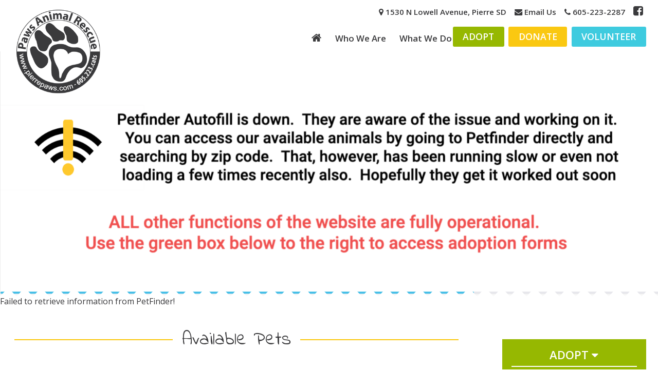

--- FILE ---
content_type: text/html; charset=UTF-8
request_url: https://www.pierrepaws.com/adopt/available-pets/?petID=36292778
body_size: 6894
content:
<!DOCTYPE html>
<html class="no-js">
    <head><style>img.lazy{min-height:1px}</style><link href="https://www.pierrepaws.com/wp-content/plugins/w3-total-cache/pub/js/lazyload.min.js" as="script">
        <meta charset="utf-8">
        <meta http-equiv="X-UA-Compatible" content="IE=edge,chrome=1">
        <title>Available Pets - Paws Animal Rescue, Pierre SD</title>
           
        <meta name="viewport" content="width=device-width">
        <!-- Place favicon.ico and apple-touch-icon.png in the root directory -->        
        <link rel="shortcut icon" href="https://www.pierrepaws.com/wp-content/themes/Paws/img/favicon/favicon.ico" type="image/x-icon" />
        <script src="https://use.fontawesome.com/92e2ee8432.js"></script>
        <link href="https://fonts.googleapis.com/css?family=Indie+Flower|Open+Sans:400,600" rel="stylesheet">
        <meta name='robots' content='index, follow, max-image-preview:large, max-snippet:-1, max-video-preview:-1' />
	<style>img:is([sizes="auto" i], [sizes^="auto," i]) { contain-intrinsic-size: 3000px 1500px }</style>
	
	<!-- This site is optimized with the Yoast SEO plugin v26.0 - https://yoast.com/wordpress/plugins/seo/ -->
	<meta name="description" content="View the homeless cats and dogs available for adoption at PAWs Animal Rescue." />
	<link rel="canonical" href="https://www.pierrepaws.com/adopt/available-pets/" />
	<meta property="og:locale" content="en_US" />
	<meta property="og:type" content="article" />
	<meta property="og:title" content="Available Pets - Paws Animal Rescue, Pierre SD" />
	<meta property="og:description" content="View the homeless cats and dogs available for adoption at PAWs Animal Rescue." />
	<meta property="og:url" content="https://www.pierrepaws.com/adopt/available-pets/" />
	<meta property="og:site_name" content="Paws Animal Rescue, Pierre SD" />
	<meta property="article:publisher" content="https://www.facebook.com/PawsAnimalRescue" />
	<meta property="article:modified_time" content="2026-01-15T13:28:39+00:00" />
	<meta property="og:image" content="http://petsadop.wwwss34.a2hosted.com/wp-content/uploads/placeholder.jpg" />
	<meta name="twitter:card" content="summary_large_image" />
	<script type="application/ld+json" class="yoast-schema-graph">{"@context":"https://schema.org","@graph":[{"@type":"WebPage","@id":"https://www.pierrepaws.com/adopt/available-pets/","url":"https://www.pierrepaws.com/adopt/available-pets/","name":"Available Pets - Paws Animal Rescue, Pierre SD","isPartOf":{"@id":"https://www.pierrepaws.com/#website"},"datePublished":"2016-09-09T17:42:15+00:00","dateModified":"2026-01-15T13:28:39+00:00","description":"View the homeless cats and dogs available for adoption at PAWs Animal Rescue.","breadcrumb":{"@id":"https://www.pierrepaws.com/adopt/available-pets/#breadcrumb"},"inLanguage":"en-US","potentialAction":[{"@type":"ReadAction","target":["https://www.pierrepaws.com/adopt/available-pets/"]}]},{"@type":"BreadcrumbList","@id":"https://www.pierrepaws.com/adopt/available-pets/#breadcrumb","itemListElement":[{"@type":"ListItem","position":1,"name":"Home","item":"https://www.pierrepaws.com/"},{"@type":"ListItem","position":2,"name":"Adopt","item":"https://www.pierrepaws.com/adopt/"},{"@type":"ListItem","position":3,"name":"Available Pets"}]},{"@type":"WebSite","@id":"https://www.pierrepaws.com/#website","url":"https://www.pierrepaws.com/","name":"Paws Animal Rescue, Pierre SD","description":"","potentialAction":[{"@type":"SearchAction","target":{"@type":"EntryPoint","urlTemplate":"https://www.pierrepaws.com/?s={search_term_string}"},"query-input":{"@type":"PropertyValueSpecification","valueRequired":true,"valueName":"search_term_string"}}],"inLanguage":"en-US"}]}</script>
	<!-- / Yoast SEO plugin. -->


<script type="text/javascript">
/* <![CDATA[ */
window._wpemojiSettings = {"baseUrl":"https:\/\/s.w.org\/images\/core\/emoji\/16.0.1\/72x72\/","ext":".png","svgUrl":"https:\/\/s.w.org\/images\/core\/emoji\/16.0.1\/svg\/","svgExt":".svg","source":{"concatemoji":"https:\/\/www.pierrepaws.com\/wp-includes\/js\/wp-emoji-release.min.js?ver=392ba3e1556449095cb1eab76a87d766"}};
/*! This file is auto-generated */
!function(s,n){var o,i,e;function c(e){try{var t={supportTests:e,timestamp:(new Date).valueOf()};sessionStorage.setItem(o,JSON.stringify(t))}catch(e){}}function p(e,t,n){e.clearRect(0,0,e.canvas.width,e.canvas.height),e.fillText(t,0,0);var t=new Uint32Array(e.getImageData(0,0,e.canvas.width,e.canvas.height).data),a=(e.clearRect(0,0,e.canvas.width,e.canvas.height),e.fillText(n,0,0),new Uint32Array(e.getImageData(0,0,e.canvas.width,e.canvas.height).data));return t.every(function(e,t){return e===a[t]})}function u(e,t){e.clearRect(0,0,e.canvas.width,e.canvas.height),e.fillText(t,0,0);for(var n=e.getImageData(16,16,1,1),a=0;a<n.data.length;a++)if(0!==n.data[a])return!1;return!0}function f(e,t,n,a){switch(t){case"flag":return n(e,"\ud83c\udff3\ufe0f\u200d\u26a7\ufe0f","\ud83c\udff3\ufe0f\u200b\u26a7\ufe0f")?!1:!n(e,"\ud83c\udde8\ud83c\uddf6","\ud83c\udde8\u200b\ud83c\uddf6")&&!n(e,"\ud83c\udff4\udb40\udc67\udb40\udc62\udb40\udc65\udb40\udc6e\udb40\udc67\udb40\udc7f","\ud83c\udff4\u200b\udb40\udc67\u200b\udb40\udc62\u200b\udb40\udc65\u200b\udb40\udc6e\u200b\udb40\udc67\u200b\udb40\udc7f");case"emoji":return!a(e,"\ud83e\udedf")}return!1}function g(e,t,n,a){var r="undefined"!=typeof WorkerGlobalScope&&self instanceof WorkerGlobalScope?new OffscreenCanvas(300,150):s.createElement("canvas"),o=r.getContext("2d",{willReadFrequently:!0}),i=(o.textBaseline="top",o.font="600 32px Arial",{});return e.forEach(function(e){i[e]=t(o,e,n,a)}),i}function t(e){var t=s.createElement("script");t.src=e,t.defer=!0,s.head.appendChild(t)}"undefined"!=typeof Promise&&(o="wpEmojiSettingsSupports",i=["flag","emoji"],n.supports={everything:!0,everythingExceptFlag:!0},e=new Promise(function(e){s.addEventListener("DOMContentLoaded",e,{once:!0})}),new Promise(function(t){var n=function(){try{var e=JSON.parse(sessionStorage.getItem(o));if("object"==typeof e&&"number"==typeof e.timestamp&&(new Date).valueOf()<e.timestamp+604800&&"object"==typeof e.supportTests)return e.supportTests}catch(e){}return null}();if(!n){if("undefined"!=typeof Worker&&"undefined"!=typeof OffscreenCanvas&&"undefined"!=typeof URL&&URL.createObjectURL&&"undefined"!=typeof Blob)try{var e="postMessage("+g.toString()+"("+[JSON.stringify(i),f.toString(),p.toString(),u.toString()].join(",")+"));",a=new Blob([e],{type:"text/javascript"}),r=new Worker(URL.createObjectURL(a),{name:"wpTestEmojiSupports"});return void(r.onmessage=function(e){c(n=e.data),r.terminate(),t(n)})}catch(e){}c(n=g(i,f,p,u))}t(n)}).then(function(e){for(var t in e)n.supports[t]=e[t],n.supports.everything=n.supports.everything&&n.supports[t],"flag"!==t&&(n.supports.everythingExceptFlag=n.supports.everythingExceptFlag&&n.supports[t]);n.supports.everythingExceptFlag=n.supports.everythingExceptFlag&&!n.supports.flag,n.DOMReady=!1,n.readyCallback=function(){n.DOMReady=!0}}).then(function(){return e}).then(function(){var e;n.supports.everything||(n.readyCallback(),(e=n.source||{}).concatemoji?t(e.concatemoji):e.wpemoji&&e.twemoji&&(t(e.twemoji),t(e.wpemoji)))}))}((window,document),window._wpemojiSettings);
/* ]]> */
</script>
<style id='wp-emoji-styles-inline-css' type='text/css'>

	img.wp-smiley, img.emoji {
		display: inline !important;
		border: none !important;
		box-shadow: none !important;
		height: 1em !important;
		width: 1em !important;
		margin: 0 0.07em !important;
		vertical-align: -0.1em !important;
		background: none !important;
		padding: 0 !important;
	}
</style>
<link rel='stylesheet' id='theme_style-css' href='https://www.pierrepaws.com/wp-content/themes/Paws/style.css' type='text/css' media='all' />
<link rel='stylesheet' id='slider_style-css' href='https://www.pierrepaws.com/wp-content/themes/Paws/flexslider.css' type='text/css' media='all' />
<script type="text/javascript" src="https://www.pierrepaws.com/wp-includes/js/jquery/jquery.min.js?ver=3.7.1" id="jquery-core-js"></script>
<script type="text/javascript" src="https://www.pierrepaws.com/wp-includes/js/jquery/jquery-migrate.min.js?ver=3.4.1" id="jquery-migrate-js"></script>
<link rel="https://api.w.org/" href="https://www.pierrepaws.com/wp-json/" /><link rel="alternate" title="JSON" type="application/json" href="https://www.pierrepaws.com/wp-json/wp/v2/pages/45" /><link rel="EditURI" type="application/rsd+xml" title="RSD" href="https://www.pierrepaws.com/xmlrpc.php?rsd" />
<link rel='shortlink' href='https://www.pierrepaws.com/?p=45' />
<link rel="alternate" title="oEmbed (JSON)" type="application/json+oembed" href="https://www.pierrepaws.com/wp-json/oembed/1.0/embed?url=https%3A%2F%2Fwww.pierrepaws.com%2Fadopt%2Favailable-pets%2F" />
<link rel="alternate" title="oEmbed (XML)" type="text/xml+oembed" href="https://www.pierrepaws.com/wp-json/oembed/1.0/embed?url=https%3A%2F%2Fwww.pierrepaws.com%2Fadopt%2Favailable-pets%2F&#038;format=xml" />
<style>
		.topLink {
	background: #33cbdf;
    padding: .5em;
		color: white!important;
	}
.halfWidth {
margin: 0;
}
.halfWidth img {
padding: .5em;
}
@media (min-width: 900px) {
.halfWidth {
display: inline-block;
vertical-align: top;
width: 48%;
}
}
</style>
    </head>
    <body>
        <header>
            <h1 class="logo"><a href="/"><img class="lazy" src="data:image/svg+xml,%3Csvg%20xmlns='http://www.w3.org/2000/svg'%20viewBox='0%200%201%201'%3E%3C/svg%3E" data-src="https://www.pierrepaws.com/wp-content/themes/Paws/img/logo.png" /></a></h1>
            <nav id="nav-main">
                    <div class="menu-main-container"><ul id="menu-main" class="menu"><li id="menu-item-187" class="menu-item menu-item-type-post_type menu-item-object-page menu-item-home menu-item-187"><a href="https://www.pierrepaws.com/"><i class="fa fa-home" aria-hidden="true"></i></a></li>
<li id="menu-item-103" class="menu-item menu-item-type-custom menu-item-object-custom menu-item-has-children menu-item-103"><a href="#">Who We Are</a>
<ul class="sub-menu">
	<li id="menu-item-105" class="menu-item menu-item-type-custom menu-item-object-custom menu-item-has-children menu-item-105"><a href="#">ABOUT US  <i class="fa fa-caret-down" aria-hidden="true"></i></a>
	<ul class="sub-menu">
		<li id="menu-item-83" class="menu-item menu-item-type-post_type menu-item-object-page menu-item-83"><a href="https://www.pierrepaws.com/about-us/our-mission/">Our Mission</a></li>
		<li id="menu-item-75" class="menu-item menu-item-type-post_type menu-item-object-page menu-item-75"><a href="https://www.pierrepaws.com/about-us/become-a-member/">Become a Member</a></li>
		<li id="menu-item-99" class="menu-item menu-item-type-post_type menu-item-object-page menu-item-99"><a href="https://www.pierrepaws.com/whats-happening/">What&#8217;s Happening (Blog)</a></li>
		<li id="menu-item-271" class="menu-item menu-item-type-post_type menu-item-object-page menu-item-271"><a href="https://www.pierrepaws.com/about-us/forms/">Forms</a></li>
		<li id="menu-item-76" class="menu-item menu-item-type-post_type menu-item-object-page menu-item-76"><a href="https://www.pierrepaws.com/about-us/board-of-directors/">Board of Directors</a></li>
		<li id="menu-item-80" class="menu-item menu-item-type-post_type menu-item-object-page menu-item-80"><a href="https://www.pierrepaws.com/about-us/meetings-committees/">Meetings &#038; Committees</a></li>
		<li id="menu-item-81" class="menu-item menu-item-type-post_type menu-item-object-page menu-item-81"><a href="https://www.pierrepaws.com/about-us/memorials-thankyous/">Memorials &#038; Thank Yous</a></li>
		<li id="menu-item-82" class="menu-item menu-item-type-post_type menu-item-object-page menu-item-82"><a href="https://www.pierrepaws.com/about-us/newsletters/">Newsletters</a></li>
		<li id="menu-item-77" class="menu-item menu-item-type-post_type menu-item-object-page menu-item-77"><a href="https://www.pierrepaws.com/about-us/contact/">Contact</a></li>
	</ul>
</li>
</ul>
</li>
<li id="menu-item-104" class="menu-item menu-item-type-custom menu-item-object-custom current-menu-ancestor menu-item-has-children menu-item-104"><a href="#">What We Do</a>
<ul class="sub-menu">
	<li id="menu-item-100" class="menu-item menu-item-type-custom menu-item-object-custom current-menu-ancestor current-menu-parent menu-item-has-children menu-item-100"><a href="#">ADOPT  <i class="fa fa-caret-down" aria-hidden="true"></i></a>
	<ul class="sub-menu">
		<li id="menu-item-87" class="menu-item menu-item-type-post_type menu-item-object-page current-menu-item page_item page-item-45 current_page_item menu-item-87"><a href="https://www.pierrepaws.com/adopt/available-pets/" aria-current="page">Available Pets</a></li>
		<li id="menu-item-86" class="menu-item menu-item-type-post_type menu-item-object-page menu-item-86"><a href="https://www.pierrepaws.com/adopt/adoption-process/">Adoption Process</a></li>
		<li id="menu-item-278" class="menu-item menu-item-type-post_type menu-item-object-page menu-item-278"><a href="https://www.pierrepaws.com/about-us/forms/">Adoption Forms</a></li>
	</ul>
</li>
	<li id="menu-item-101" class="menu-item menu-item-type-custom menu-item-object-custom menu-item-has-children menu-item-101"><a href="#">DONATE  <i class="fa fa-caret-down" aria-hidden="true"></i></a>
	<ul class="sub-menu">
		<li id="menu-item-89" class="menu-item menu-item-type-post_type menu-item-object-page menu-item-89"><a href="https://www.pierrepaws.com/donate/donations/">Donations</a></li>
		<li id="menu-item-90" class="menu-item menu-item-type-post_type menu-item-object-page menu-item-90"><a href="https://www.pierrepaws.com/donate/sponsor-an-animal/">Sponsor an Animal</a></li>
	</ul>
</li>
	<li id="menu-item-102" class="menu-item menu-item-type-custom menu-item-object-custom menu-item-has-children menu-item-102"><a href="#">VOLUNTEER  <i class="fa fa-caret-down" aria-hidden="true"></i></a>
	<ul class="sub-menu">
		<li id="menu-item-96" class="menu-item menu-item-type-post_type menu-item-object-page menu-item-96"><a href="https://www.pierrepaws.com/volunteer/volunteer-for-paws/">Volunteer for Paws</a></li>
		<li id="menu-item-95" class="menu-item menu-item-type-post_type menu-item-object-page menu-item-95"><a href="https://www.pierrepaws.com/volunteer/foster-a-pet/">Foster a Pet</a></li>
		<li id="menu-item-279" class="menu-item menu-item-type-post_type menu-item-object-page menu-item-279"><a href="https://www.pierrepaws.com/about-us/forms/">Volunteer/Foster Forms</a></li>
	</ul>
</li>
	<li id="menu-item-92" class="menu-item menu-item-type-post_type menu-item-object-page menu-item-92"><a href="https://www.pierrepaws.com/lost-pets/">Lost Pets</a></li>
	<li id="menu-item-98" class="menu-item menu-item-type-post_type menu-item-object-page menu-item-98"><a href="https://www.pierrepaws.com/what-you-should-know/">What You Should Know</a></li>
	<li id="menu-item-93" class="menu-item menu-item-type-post_type menu-item-object-page menu-item-93"><a href="https://www.pierrepaws.com/reduced-cost-spayneuter/">Reduced Cost Spay/Neuter</a></li>
</ul>
</li>
</ul></div>            </nav>
            <div class="navBtns">
                <a class="btn adoptBtn" href="/adopt/available-pets">ADOPT</a>
                <a class="btn donateBtn" href="/donate/donations">DONATE</a>
                <a class="btn volunteerBtn" href="/volunteer/volunteer-for-paws">VOLUNTEER</a>
            </div>
            <div id="nav-trigger">
                <span></span>
            </div>
            <nav id="nav-mobile"></nav>
            <div class="headerContact">
				
                <a href="/about-us/contact"><i class="fa fa-map-marker" aria-hidden="true"></i> 1530 N Lowell Avenue, Pierre SD</a>
                <a href="/about-us/contact"><i class="fa fa-envelope" aria-hidden="true"></i> Email Us</a>
                <a target="_blank" href="tel:6052232287"><i class="fa fa-phone" aria-hidden="true"></i> 605-223-2287</a>
                <a class="fbLink" target="_blank" href="https://www.facebook.com/PawsAnimalRescue"><i class="fa fa-facebook-square" aria-hidden="true"></i></a>
            </div>
        </header>    
        <div class="heroWrapper">
                        <img class="lazy" src="data:image/svg+xml,%3Csvg%20xmlns='http://www.w3.org/2000/svg'%20viewBox='0%200%201638%20610'%3E%3C/svg%3E" data-src="https://www.pierrepaws.com/wp-content/uploads/Screenshot-2026-01-15-at-7.27.10-AM.png" />
              
                <div class="overlay">
                    <h2 class="animation-element fade-in one"></h2> 
                </div>        
        </div>
        <div class="mobileNavBtns">
            <a class="btn adoptBtn" href="/adopt">ADOPT</a>
            <a class="btn donateBtn" href="/donate">DONATE</a>
            <a class="btn volunteerBtn" href="/volunteer">VOLUNTEER</a>
        </div>
        <div class="container"><div style="font-color: red">Failed to retrieve information from PetFinder!</div>
<div class="content">
    <div class="subContentWrapper">
                    <h1>Available Pets</h1>
	                    <div style="font-color: red">An error occurred loading the pets. Please retry.</div>
            </div>
    <div class="sidebar">			<div class="sidebarMenu menuAdopt">
			<span>ADOPT <i class="fa fa-caret-down" aria-hidden="true"></i></span>
			<div class="menu-adopt-container"><ul id="menu-adopt" class="menu"><li id="menu-item-131" class="menu-item menu-item-type-post_type menu-item-object-page current-menu-item page_item page-item-45 current_page_item menu-item-131"><a href="https://www.pierrepaws.com/adopt/available-pets/" aria-current="page">Available Pets</a></li>
<li id="menu-item-130" class="menu-item menu-item-type-post_type menu-item-object-page menu-item-130"><a href="https://www.pierrepaws.com/adopt/adoption-process/">Adoption Process</a></li>
<li id="menu-item-276" class="menu-item menu-item-type-post_type menu-item-object-page menu-item-276"><a href="https://www.pierrepaws.com/about-us/forms/">Adoption Forms</a></li>
</ul></div>			
		</div>
		<a class="btn" href="/donate/donations">Donate to Paws</a>
		
</div>
</div>
<script type="text/javascript">
(function(window, document) {
    var filterElems = document.getElementsByClassName('filterLabel');
    var selectedFilter = '';
    for (var i = 0; i < filterElems.length; i++) {
        jQuery(filterElems[i]).click(function() {
            var type = document.getElementById(this.htmlFor).value;
            window.location = '/adopt/available-pets?pagenum=1' + (type != '' ? '&type=' + type : '');
        });
        if (document.getElementById(filterElems[i].htmlFor).value == selectedFilter) {
            jQuery(filterElems[i]).css('background', '#3ecbdf');
        }
    }
})(window, document);
</script>
    <div class="footerContactWrapper">
        <div class="footerContact">
            <div class="footerLeft">
                <img class="lazy" src="data:image/svg+xml,%3Csvg%20xmlns='http://www.w3.org/2000/svg'%20viewBox='0%200%201%201'%3E%3C/svg%3E" data-src="https://www.pierrepaws.com/wp-content/themes/Paws/img/openIcon.png" alt="Open Hours" /><br>
                <p>
                                        Saturday 11am-1pm for dogs; 11am-1pm for cats<br>
                    By appointment: 605-223-CATS
                </p>
            </div>
            <div class="footerMiddle">
                <img class="lazy" src="data:image/svg+xml,%3Csvg%20xmlns='http://www.w3.org/2000/svg'%20viewBox='0%200%201%201'%3E%3C/svg%3E" data-src="https://www.pierrepaws.com/wp-content/themes/Paws/img/locationIcon.png" alt="Location" /><br>
                <p><a href="/about-us/contact">1530 N Lowell Avenue<br>
                Pierre, SD 57501</a><br>
                (Behind Walmart off Airport Road)</p>
            </div>
            <div class="footerRight">
                <img class="lazy" src="data:image/svg+xml,%3Csvg%20xmlns='http://www.w3.org/2000/svg'%20viewBox='0%200%201%201'%3E%3C/svg%3E" data-src="https://www.pierrepaws.com/wp-content/themes/Paws/img/speechIcon.png" alt="Contact Info" /><br>
                <p><a href="/about-us/contact/">Email Us</a><br>
                <a href="tel:6052232287">Phone: 605-223-CATS</a><br>
                <a target="_blank" href="https://www.facebook.com/PawsAnimalRescue"><i class="fa fa-facebook-square" aria-hidden="true"></i></a>
                </p>
            </div>
        </div>
		<!-- POSITION FOR ROTATING AD SPACE - UNCOMMENT TO SHOW -->
		<!--<a style="width: 100%; display: block;" href="https://www.facebook.com/DQPierre/" target="_blank" class="sponsor"><img class="lazy" style="width: 100%; max-width: 200px;" src="data:image/svg+xml,%3Csvg%20xmlns='http://www.w3.org/2000/svg'%20viewBox='0%200%201%201'%3E%3C/svg%3E" data-src="https://scontent-msp1-1.xx.fbcdn.net/v/t1.0-9/26804328_207891449771410_9188774507527538759_n.jpg?_nc_cat=110&_nc_oc=AQnvNmB42U4F_1QdcxmICmXJrZqFcXRvqgc1fwZqt7enZ8X_a34A0Yrvoty3AX8uvfQ&_nc_ht=scontent-msp1-1.xx&oh=b9c101c21ef910ba072041c047761839&oe=5DC16B49"></a>-->
    </div>
    <footer>
        <a class="footerLogo" href="/"><img class="lazy" src="data:image/svg+xml,%3Csvg%20xmlns='http://www.w3.org/2000/svg'%20viewBox='0%200%201%201'%3E%3C/svg%3E" data-src="https://www.pierrepaws.com/wp-content/themes/Paws/img/logo.png" /></a>
        &copy; 2026 Paws Animal Rescue. All rights reserved.
    </footer>
    <div id="outdated">
        <h6>Your browser is out-of-date!</h6>
        <p>Update your browser to view this website correctly. <a target="_blank" id="btnUpdateBrowser" href="http://outdatedbrowser.com/">Update my browser now </a></p>        
    </div>
</div><!-- container -->

<script type="speculationrules">
{"prefetch":[{"source":"document","where":{"and":[{"href_matches":"\/*"},{"not":{"href_matches":["\/wp-*.php","\/wp-admin\/*","\/wp-content\/uploads\/*","\/wp-content\/*","\/wp-content\/plugins\/*","\/wp-content\/themes\/Paws\/*","\/*\\?(.+)"]}},{"not":{"selector_matches":"a[rel~=\"nofollow\"]"}},{"not":{"selector_matches":".no-prefetch, .no-prefetch a"}}]},"eagerness":"conservative"}]}
</script>
<script type="text/javascript" id="qppr_frontend_scripts-js-extra">
/* <![CDATA[ */
var qpprFrontData = {"linkData":{"https:\/\/www.pierrepaws.com\/paw-winter-2016\/":[1,0,""],"https:\/\/www.pierrepaws.com\/2017-paws-auction\/":[0,0,"http:\/\/pierrepaws.com\/2017-auction\/"],"https:\/\/www.pierrepaws.com\/about-us\/":[0,0,""],"https:\/\/www.pierrepaws.com\/adopt\/":[0,0,""],"https:\/\/www.pierrepaws.com\/donate\/":[0,0,""],"https:\/\/www.pierrepaws.com\/volunteer\/":[0,0,""],"https:\/\/www.pierrepaws.com\/shop-donate-win-win\/":[0,0,""],"https:\/\/www.pierrepaws.com\/2018-paws-online-auction\/":[0,0,""]},"siteURL":"https:\/\/www.pierrepaws.com","siteURLq":"https:\/\/www.pierrepaws.com"};
/* ]]> */
</script>
<script type="text/javascript" src="https://www.pierrepaws.com/wp-content/plugins/quick-pagepost-redirect-plugin/js/qppr_frontend_script.min.js?ver=5.2.4" id="qppr_frontend_scripts-js"></script>
<script type="text/javascript" src="https://www.pierrepaws.com/wp-content/themes/Paws/js/outdatedbrowser.min.js" id="theme-outdatedbrowser-js"></script>
<script type="text/javascript" src="https://www.pierrepaws.com/wp-content/themes/Paws/js/jquery.flexslider-min.js" id="theme-slider-js"></script>
<script type="text/javascript" src="https://www.pierrepaws.com/wp-content/themes/Paws/js/script.js" id="theme-mainscript-js"></script>
<script>
  (function(i,s,o,g,r,a,m){i['GoogleAnalyticsObject']=r;i[r]=i[r]||function(){
  (i[r].q=i[r].q||[]).push(arguments)},i[r].l=1*new Date();a=s.createElement(o),
  m=s.getElementsByTagName(o)[0];a.async=1;a.src=g;m.parentNode.insertBefore(a,m)
  })(window,document,'script','https://www.google-analytics.com/analytics.js','ga');

  ga('create', 'UA-84607034-1', 'auto');
  ga('send', 'pageview');

</script>
<script>window.w3tc_lazyload=1,window.lazyLoadOptions={elements_selector:".lazy",callback_loaded:function(t){var e;try{e=new CustomEvent("w3tc_lazyload_loaded",{detail:{e:t}})}catch(a){(e=document.createEvent("CustomEvent")).initCustomEvent("w3tc_lazyload_loaded",!1,!1,{e:t})}window.dispatchEvent(e)}}</script><script async src="https://www.pierrepaws.com/wp-content/plugins/w3-total-cache/pub/js/lazyload.min.js"></script><script defer src="https://static.cloudflareinsights.com/beacon.min.js/vcd15cbe7772f49c399c6a5babf22c1241717689176015" integrity="sha512-ZpsOmlRQV6y907TI0dKBHq9Md29nnaEIPlkf84rnaERnq6zvWvPUqr2ft8M1aS28oN72PdrCzSjY4U6VaAw1EQ==" data-cf-beacon='{"version":"2024.11.0","token":"10c0bbe95980457892e3dc8f96f3d7c5","r":1,"server_timing":{"name":{"cfCacheStatus":true,"cfEdge":true,"cfExtPri":true,"cfL4":true,"cfOrigin":true,"cfSpeedBrain":true},"location_startswith":null}}' crossorigin="anonymous"></script>
</body>
</html>


<!--
Performance optimized by W3 Total Cache. Learn more: https://www.boldgrid.com/w3-total-cache/

Page Caching using Disk (Requested URI contains query) 
Lazy Loading

Served from: www.pierrepaws.com @ 2026-01-23 10:52:00 by W3 Total Cache
-->

--- FILE ---
content_type: text/plain
request_url: https://www.google-analytics.com/j/collect?v=1&_v=j102&a=1425439715&t=pageview&_s=1&dl=https%3A%2F%2Fwww.pierrepaws.com%2Fadopt%2Favailable-pets%2F%3FpetID%3D36292778&ul=en-us%40posix&dt=Available%20Pets%20-%20Paws%20Animal%20Rescue%2C%20Pierre%20SD&sr=1280x720&vp=1280x720&_u=IEBAAEABAAAAACAAI~&jid=479123842&gjid=295508148&cid=609789860.1769187122&tid=UA-84607034-1&_gid=24115642.1769187122&_r=1&_slc=1&z=1576305957
body_size: -451
content:
2,cG-699Z70NYC3